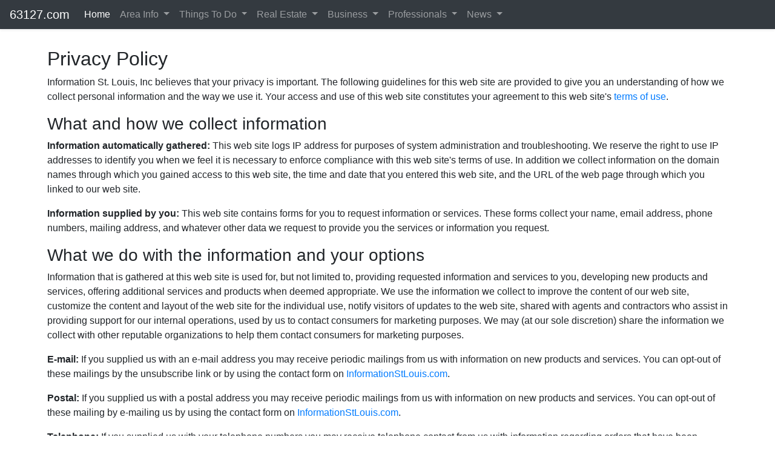

--- FILE ---
content_type: text/html; charset=UTF-8
request_url: http://63127.com/privacy
body_size: 5840
content:
<!doctype html>
<html lang="en" class="h-100">
<head>
<meta http-equiv="Content-Type" content="text/html; charset=utf-8">	 
 
<!-- Google Tag Manager -->
<script>(function(w,d,s,l,i){w[l]=w[l]||[];w[l].push({'gtm.start':
new Date().getTime(),event:'gtm.js'});var f=d.getElementsByTagName(s)[0],
j=d.createElement(s),dl=l!='dataLayer'?'&l='+l:'';j.async=true;j.src=
'https://www.googletagmanager.com/gtm.js?id='+i+dl;f.parentNode.insertBefore(j,f);
})(window,document,'script','dataLayer','GTM-KGMFZ5T');</script>
<!-- End Google Tag Manager -->
<!-- Google Analytics -->
<script>
(function(i,s,o,g,r,a,m){i['GoogleAnalyticsObject']=r;i[r]=i[r]||function(){
(i[r].q=i[r].q||[]).push(arguments)},i[r].l=1*new Date();a=s.createElement(o),
m=s.getElementsByTagName(o)[0];a.async=1;a.src=g;m.parentNode.insertBefore(a,m)
})(window,document,'script','https://www.google-analytics.com/analytics.js','ga');

ga('create', 'UA-7433703-27', 'auto');
ga('send', 'pageview');
</script>
<!-- End Google Analytics -->
<script async defer src='https://app.visitortracking.com/assets/js/tracer.js'></script>
<script>
function init_tracer() { 
   var tracer = new Tracer({  
   websiteId : "3642e4ea-e51a-4f3b-90e7-9ca71f6becca",  
   async : true, 
   debug : false }); 
 } 
 </script><meta name="google-site-verification" content="qbPKXqU7FLgefKUj6W-g5V_j9wo8-CbYNsezCfF2WEM" >
  

  	
<meta name="viewport" content="width=device-width, initial-scale=1, shrink-to-fit=no">
<meta name="keywords" content="Sunset Hills,MO,Missouri,63127, ">
<meta name="description" content="Information on real estate, neighborhoods, shopping, dining, medical and more in the 63127 zip code. 63127.com is a part of Connecting St Louis&#8482;.">
<meta name="author" content="Information St Louis, Inc">
<meta mame="robots" content="noydir,noodp">	
<title>63127 Zip Code Information</title>


<link rel="stylesheet" href="https://emdh.s3.amazonaws.com/css/cstl.css" media="all">
<link rel="stylesheet" href="https://maxcdn.bootstrapcdn.com/bootstrap/4.4.1/css/bootstrap.min.css">
<!--<link rel="stylesheet" href="/css/gallery.css" type="text/css">-->
<!--<link rel="stylesheet" href="https://cdnjs.cloudflare.com/ajax/libs/lightbox2/2.8.2/css/lightbox.min.css">-->
<link rel="stylesheet" href="https://stackpath.bootstrapcdn.com/font-awesome/4.7.0/css/font-awesome.min.css" />	
<link rel="stylesheet" href="https://cdnjs.cloudflare.com/ajax/libs/baguettebox.js/1.10.0/baguetteBox.min.css" />
<script src="https://ajax.googleapis.com/ajax/libs/jquery/3.4.1/jquery.min.js"></script>
<script src="https://cdnjs.cloudflare.com/ajax/libs/popper.js/1.16.0/umd/popper.min.js"></script>
<script src="https://maxcdn.bootstrapcdn.com/bootstrap/4.4.1/js/bootstrap.min.js"></script>


<style type="text/css">
.current{background-color:#CCCCCC;padding:5px;margin:5px;font-size:1.25em; font-weight:bolder;}
body {
    padding-top: 70px;
 }
 
</style>
<link rel="icon" type="image/png" sizes="32x32" href="/favicon-96x96.png">
<script src="https://www.google.com/recaptcha/api.js" async defer></script>

</head>

<body class="d-flex flex-column">

<!-- Google Tag Manager (noscript) -->
<noscript><iframe src="https://www.googletagmanager.com/ns.html?id=GTM-KGMFZ5T"
height="0" width="0" style="display:none;visibility:hidden"></iframe></noscript>
<!-- End Google Tag Manager (noscript) -->
<header>
<nav class="navbar navbar-expand-lg navbar-dark bg-dark py-1 shadow-sm fixed-top">
  <a class="navbar-brand" href="/">63127.com</a>
  <button class="navbar-toggler" type="button" data-toggle="collapse" data-target="#navbarSupportedContent" aria-controls="navbarSupportedContent" aria-expanded="false" aria-label="Toggle navigation">
    <span class="navbar-toggler-icon"></span>
  </button>

  <div class="collapse navbar-collapse" id="navbarSupportedContent">
    <ul class="navbar-nav mr-auto">
      <li class="nav-item active">
        <a class="nav-link" href="/">Home</a>
      </li>
      <li class="nav-item dropdown">
        <a class="nav-link dropdown-toggle" href="#" id="navbarDropdown" role="button" data-toggle="dropdown" aria-haspopup="true" aria-expanded="false">
          Area Info
        </a>
        <div class="dropdown-menu" aria-labelledby="navbarDropdown">
          <a class="dropdown-item" href="/local/information">Overview</a>
          <a class="dropdown-item" href="/local/photos">Photos</a>		  
          <a class="dropdown-item" href="/local/areas">Communities</a>
          <a class="dropdown-item" href="/local/education">Education</a>		  
          <a class="dropdown-item" href="/local/library">Libraries</a>
          <a class="dropdown-item" href="/local/medical">Medical</a>
          <a class="dropdown-item" href="/local/employers">Employers</a>		  
          <a class="dropdown-item" href="/local/parks">Parks</a>			  			  		  
          <a class="dropdown-item" href="/local/subdivisions">Subdivisons</a>
          <a class="dropdown-item" href="/local/neighborhoods">Neighborhoods</a>	  
        </div>
      </li>	  
      <li class="nav-item dropdown">
        <a class="nav-link dropdown-toggle" href="#" id="navbarDropdown" role="button" data-toggle="dropdown" aria-haspopup="true" aria-expanded="false">
          Things To Do
        </a>
        <div class="dropdown-menu" aria-labelledby="navbarDropdown">
          <a class="dropdown-item" href="/local/entertainment">Entertainment</a>
          <a class="dropdown-item" href="/local/recreations">Recreation</a>
          <a class="dropdown-item" href="/local/attractions">Attractions</a>
          <a class="dropdown-item" href="/local/events">Events</a>		  	
          <a class="dropdown-item" href="/local/shopping">Shopping</a>
          <a class="dropdown-item" href="/local/dining">Dining</a>
          <a class="dropdown-item" href="/local/lodging">Lodging</a>		  		  			  		  
        </div>
      </li>
      <li class="nav-item dropdown">
        <a class="nav-link dropdown-toggle" href="#" id="navbarDropdown" role="button" data-toggle="dropdown" aria-haspopup="true" aria-expanded="false">
          Real Estate
        </a>
        <div class="dropdown-menu" aria-labelledby="navbarDropdown">
         <!-- <a class="dropdown-item" href="/local/real-estate">Real Estate</a> -->	
          <a class="dropdown-item" href="/local/real-estate/homes-for-sale">Homes</a>
          <a class="dropdown-item" href="/local/real-estate/condos-for-sale">Condos</a>
          <a class="dropdown-item" href="/local/real-estate/commercial-real-estate">Commercial</a>
          <a class="dropdown-item" href="/local/real-estate/multi-family-for-sale">Multi-Family</a>		  
          <a class="dropdown-item" href="/local/real-estate/land-for-sale">Lots/Acreage</a>				  	  			  		  		  
        </div>
      </li>	
      <li class="nav-item dropdown">
        <a class="nav-link dropdown-toggle" href="#" id="navbarDropdown" role="button" data-toggle="dropdown" aria-haspopup="true" aria-expanded="false">
          Business
        </a>
        <div class="dropdown-menu" aria-labelledby="navbarDropdown">
          <a class="dropdown-item" href="/local/shopping">Shopping</a>
          <a class="dropdown-item" href="/local/dining">Dining</a>
          <a class="dropdown-item" href="/local/lodging">Lodging</a>		  
          <a class="dropdown-item" href="/local/employers">Employers</a>			  			  		  
        </div>
      </li>	  
      <li class="nav-item dropdown">
        <a class="nav-link dropdown-toggle" href="#" id="navbarDropdown" role="button" data-toggle="dropdown" aria-haspopup="true" aria-expanded="false">
          Professionals
        </a>
        <div class="dropdown-menu" aria-labelledby="navbarDropdown">
          <a class="dropdown-item" href="/local/health">Health Care</a>
          <a class="dropdown-item" href="/local/financial">Financial</a>
          <a class="dropdown-item" href="/local/contractors">Contractors</a>
          <a class="dropdown-item" href="/local/repairs">Repairs</a>		  		  			  	  			  		  		  
        </div>
      </li>		  
      <li class="nav-item dropdown">
        <a class="nav-link dropdown-toggle" href="#" id="navbarDropdown" role="button" data-toggle="dropdown" aria-haspopup="true" aria-expanded="false">
          News
        </a>
        <div class="dropdown-menu" aria-labelledby="navbarDropdown">
          <a class="dropdown-item" href="/local/posts">Posts</a>
          <a class="dropdown-item" href="/local/events">Events</a>	  			  		  		  
        </div>
      </li>		  	  

    </ul>
  </div>
</nav>
</header>

<div class="container">
  <div class="row">
<div class="m-2">
<h2>Privacy Policy</h2>
<p>Information St. Louis, Inc  believes that your privacy is important. The following guidelines for this web site are provided to give you an understanding of how we collect personal information and the way we use it. Your access and use of this web site constitutes your agreement to this web site's <a href="terms"> terms of use</a>.</p>
<h3>What and how we collect information</h3>
<p><strong>Information automatically gathered:</strong>  This web site logs IP address for purposes of system administration and troubleshooting.  We reserve the right to use IP addresses to identify you when we feel it is necessary to enforce compliance with this web site's terms of use.  In addition we collect information on the domain names through which you gained access to this web site, the time and date that you entered this web site, and the URL of the web page through which you linked to our web site. </p>
<p><strong>Information supplied by you:</strong>  This web site contains forms for you to request information or services.  These forms collect your name, email address, phone numbers, mailing address, and whatever other data we request to provide you the services or information you request. </p>
<h3>What we do with the information and your options</h3>
<p>Information that is gathered at this web site is used for, but not limited to, providing requested information and services to you, developing new products and services, offering additional services and products when deemed appropriate.  We use the information we collect to improve the content of our web site, customize the content and layout of the web site for the individual use, notify visitors of updates to the web site, shared with agents and contractors who assist in providing support for our internal operations, used by us to contact consumers for marketing purposes.  We may (at our sole discretion) share the information we collect with other reputable organizations to help them contact consumers for marketing purposes.</p>
<p><strong>E-mail:</strong>  If you supplied us with an e-mail address you may receive periodic mailings from us with information on new products and services.  You can opt-out of these mailings by the unsubscribe link or by using the contact form on <a href="http://informationstlouis.com" rel="external">InformationStLouis.com</a>.</p>
<p><strong>Postal:</strong>  If you supplied us with a postal address you may receive periodic mailings from us with information on new products and services.  You can opt-out of these mailing by e-mailing us by using the contact form on <a href="http://informationstlouis.com" rel="external">InformationStLouis.com</a>.</p>
<p><strong>Telephone:</strong>  If you supplied us with your telephone numbers you may receive telephone contact from us with information regarding orders that have been placed and / or information regarding new products or services.  You can opt-out of these telephone contacts by e-mailing us by using the contact form.</p>
<p>You have the ability to correct inaccuracies in your contact information by using the contact form on <a href="http://informationstlouis.com" rel="external">InformationStLouis.com</a>.</p>
<h3>Privacy policies of linked sites</h3>
<p>This web site contains links to other web sites. (name of organization)  is not responsible for the privacy practices of such other sites. We encourage you to be aware when you leave our site and to read the privacy policy of each and every web site that collects personally identifiable information. This privacy policy applies solely to information collected by this web site.</p>
<h3>Changes to this policy (notice)</h3>
<p>From time to time, we may use information we collect for new, unanticipated uses not previously disclosed in this privacy policy.  If our information uses change at some time in the future we will post these changes to this privacy policy.  It is your responsibility to check this privacy policy for any changes.  If you are concerned about how your information is used, you should check back at our Web site periodically. </p>
<h3>Your Acceptance of this privacy policy</h3>
<p>If you do not agree with this privacy policy, please do not use this web site. By using this web site you signify your agreement to this policy.  Your continued use of this web site following changes to this privacy policy mean you accept those changes.</p>
<p>See also<a href="terms"> terms of use</a><br />
</p>
</div>


</div>
</div> 

<style type="text/css">
.footer {
  background-color: #414141;
  width: 100%;
  text-align: left;
  font-family: sans-serif;
  font-weight: bold;
  font-size: 16px;
  padding: 50px;
  margin-top: 50px;
}

.footer .footer-left,
.footer .footer-center,
.footer .footer-right {
  display: inline-block;
  vertical-align: top;
}


/* footer left*/

.footer .footer-left {
  width: 33%;
  padding-right: 15px;
}

.footer .about {
  line-height: 20px;
  color: #ffffff;
  font-size: 13px;
  font-weight: normal;
  margin: 0;
}

.footer .about span {
  display: block;
  color: #ffffff;
  font-size: 14px;
  font-weight: bold;
  margin-bottom: 20px;
}

.footer .icons {
  margin-top: 25px;
}

.footer .icons a {
  display: inline-block;
  width: 35px;
  height: 35px;
  cursor: pointer;
  background-color: #33383b;
  border-radius: 2px;
  font-size: 20px;
  color: #ffffff;
  text-align: center;
  line-height: 35px;
  margin-right: 3px;
  margin-bottom: 5px;
}


/* footer center*/

.footer .footer-center {
  width: 30%;
}

.footer .footer-center i {
  background-color: #33383b;
  color: #ffffff;
  font-size: 25px;
  width: 38px;
  height: 38px;
  border-radius: 50%;
  text-align: center;
  line-height: 42px;
  margin: 10px 15px;
  vertical-align: middle;
}

.footer .footer-center i.fa-envelope {
  font-size: 17px;
  line-height: 38px;
}

.footer .footer-center p {
  display: inline-block;
  color: #ffffff;
  vertical-align: middle;
  margin: 0;
}

.footer .footer-center p span {
  display: block;
  font-weight: normal;
  font-size: 14px;
  line-height: 2;
}

.footer .footer-center p a {
  color: #0099ff;
  text-decoration: none;
}


/* footer right*/

.footer .footer-right {
  width: 35%;
}

.footer h2 {
  color: #ffffff;
  font-size: 36px;
  font-weight: normal;
  margin: 0;
}

.footer h2 span {
  color: #0099ff;
}

.footer .menu {
  color: #ffffff;
  margin: 20px 0 12px;
  padding: 0;
}

.footer .menu a {
  display: inline-block;
  line-height: 1.8;
  text-decoration: none;
  color: inherit;
}

.footer .menu a:hover {
  color: #0099ff;
}

.footer .name {
  color: #0099ff;
  font-size: 14px;
  font-weight: normal;
  margin: 0;
}

@media (max-width: 767px) {
  .footer {
    font-size: 14px;
  }
  .footer .footer-left,
  .footer .footer-center,
  .footer .footer-right {
    display: block;
    width: 100%;
    margin-bottom: 40px;
    text-align: center;
  }
  .footer .footer-center i {
    margin-left: 0;
  }
}
</style>



<footer class="footer">
  <div class="footer-left col-lg-4">
    <p class="about">
      <span> About Connecting St. Louis</span> 
Connecting St Louis&#8482; is a connected network of targeted websites that provide information on a variety of topics and locations across the St. Louis region. <br /><br />
The power of many, The focus of one, Connecting St Louis&#8482;.
    </p>
    <div class="icons">
      <a href="#"><i class="fa fa-facebook"></i></a>
      <a href="#"><i class="fa fa-twitter"></i></a>
      <a href="#"><i class="fa fa-linkedin"></i></a>
      <a href="#"><i class="fa fa-instagram"></i></a>
    </div>
  </div>
  <div class="footer-center col-lg-4">
    <img src="https://cstl.s3.amazonaws.com/g/v/1573053535ISTL-White-500.png" class="img-fluid" />
  </div>
  <div class="footer-right col-lg-4">
  	<div class="container text-center">
    <h2> Information St Louis, Inc</h2>
    <p class="menu">
      <a href="/"> Home</a> |
      <a href="/about"> About</a> |
      <a href="/links"> Links</a> |
      <a href="/contact-us"> Contact</a> |
      <a href="/privacy"> Privacy</a> |
      <a href="/terms"> Terms</a>
    </p>
    <p class="name"> Information St. Louis, Inc &copy; 2026</p>
	</div>
  </div>
</footer>
  
 
<script type="text/javascript">

 $(function() {
  // ------------------------------------------------------- //
  // Multi Level dropdowns
  // ------------------------------------------------------ //
  $("ul.dropdown-menu [data-toggle='dropdown']").on("click", function(event) {
    event.preventDefault();
    event.stopPropagation();

    $(this).siblings().toggleClass("show");


    if (!$(this).next().hasClass('show')) {
      $(this).parents('.dropdown-menu').first().find('.show').removeClass("show");
    }
    $(this).parents('li.nav-item.dropdown.show').on('hidden.bs.dropdown', function(e) {
      $('.dropdown-submenu .show').removeClass("show");
    });

  });
}); 

function unhide(divID) {
	var item = document.getElementById(divID);
	if (item) {
		item.className=(item.className=='hidden')?'unhidden':'hidden';
	}
}	



</script>





<script type="text/javascript" src="//s7.addthis.com/js/300/addthis_widget.js#pubid=ra-5eaca9436c53d1c5"></script>

	<script defer src="https://static.cloudflareinsights.com/beacon.min.js/vcd15cbe7772f49c399c6a5babf22c1241717689176015" integrity="sha512-ZpsOmlRQV6y907TI0dKBHq9Md29nnaEIPlkf84rnaERnq6zvWvPUqr2ft8M1aS28oN72PdrCzSjY4U6VaAw1EQ==" data-cf-beacon='{"version":"2024.11.0","token":"3c675b12c2434278bf2c4abc74db2aa0","r":1,"server_timing":{"name":{"cfCacheStatus":true,"cfEdge":true,"cfExtPri":true,"cfL4":true,"cfOrigin":true,"cfSpeedBrain":true},"location_startswith":null}}' crossorigin="anonymous"></script>
</body>
</html>




--- FILE ---
content_type: text/plain
request_url: https://www.google-analytics.com/j/collect?v=1&_v=j102&a=841556769&t=pageview&_s=1&dl=http%3A%2F%2F63127.com%2Fprivacy&ul=en-us%40posix&dt=63127%20Zip%20Code%20Information&sr=1280x720&vp=1280x720&_u=IEBAAEABAAAAACAAI~&jid=904642439&gjid=1859382481&cid=1755993379.1769026945&tid=UA-7433703-27&_gid=1246985062.1769026945&_r=1&_slc=1&z=1146796449
body_size: -448
content:
2,cG-1SVC4F2019